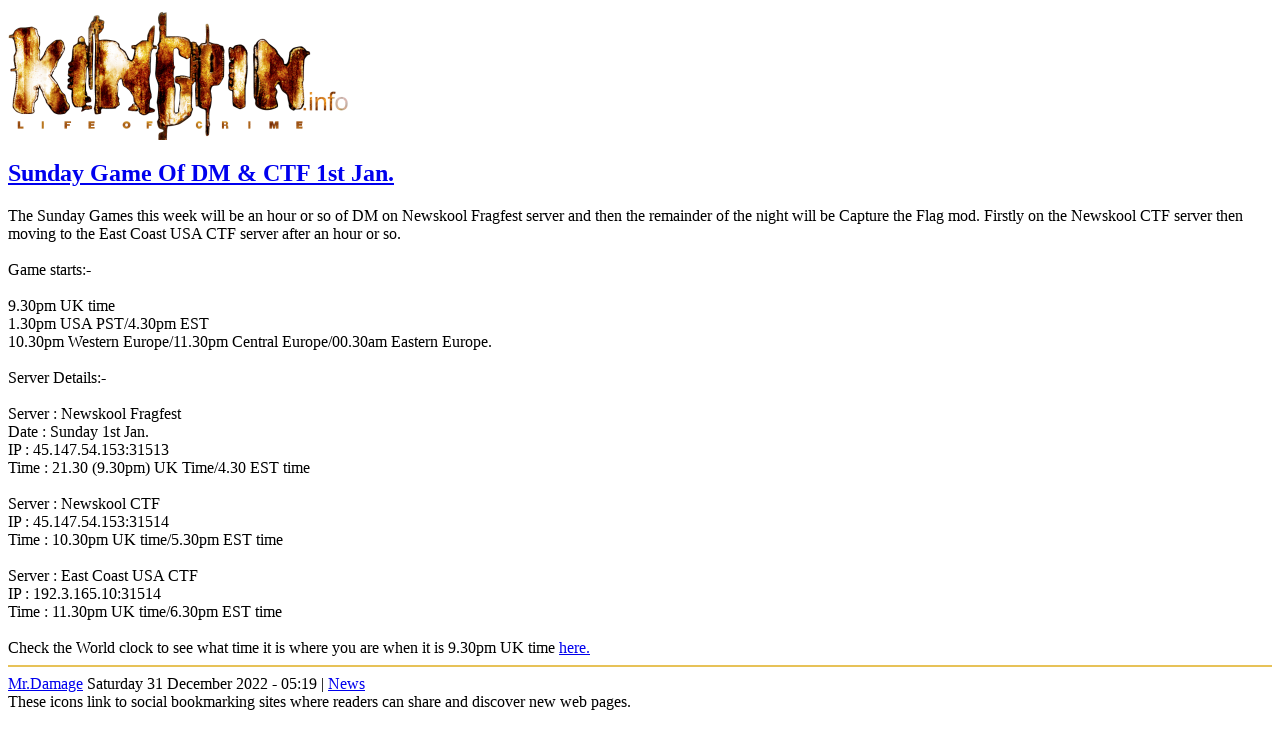

--- FILE ---
content_type: text/html; charset=utf-8
request_url: https://kingpin.info/?e=2920
body_size: 8628
content:
<!DOCTYPE html PUBLIC "-//W3C//DTD XHTML 1.0 Transitional//EN" "http://www.w3.org/TR/xhtml1/DTD/xhtml1-transitional.dtd">
<html xmlns="http://www.w3.org/1999/xhtml" xml:lang="en" lang="en">
<head>

    <meta http-equiv="Content-Type" content="text/html; charset=utf-8" />
    <title>
        Sunday Game Of DM &amp; CTF 1st Jan. - Kingpin: Life of Crime
            </title>
    
<!--Some extra icon stuff start-->
<link rel="apple-touch-icon" sizes="180x180" href="https://kingpin.info/icons/apple-touch-icon.png">
<link rel="icon" type="image/png" sizes="32x32" href="https://kingpin.info/icons/favicon-32x32.png">
<link rel="icon" type="image/png" sizes="192x192" href="https://kingpin.info/icons/android-chrome-192x192.png">
<link rel="icon" type="image/png" sizes="16x16" href="https://kingpin.info/icons/favicon-16x16.png">
<link rel="manifest" href="https://kingpin.info/icons/site.webmanifest">
<link rel="mask-icon" href="https://kingpin.info/icons/safari-pinned-tab.svg" color="#000000">
<meta name="msapplication-TileColor" content="#000000">
<meta name="msapplication-TileImage" content="https://kingpin.info/icons/mstile-144x144.png">
<meta name="msapplication-config" content="https://kingpin.info/icons/browserconfig.xml">
<meta name="theme-color" content="#000000">
<!--Some extra icon stuff end-->

<!--Some social icon stuff start-->
<meta property="og:title" content="Kingpin.info"> 
<meta property="og:description" content="Kingpin.info -- News site and archive for everything on Kingpin: Life of Crime" > 
<meta property="og:image" content="https://kingpin.info/icons/og-image.jpg"> 
<meta property="og:image:height" content="200">
<meta property="og:image:width" content="200">
<meta property="og:url" content="https://kingpin.info"> 
<meta property="og:type" content="website"> 
<meta property="fb:app_id" content="2038479139810382" /> 
<!--Some social icon stuff end-->

    <link href="/pivotx/templates/pivotx_essentials.css" rel="stylesheet" type="text/css" media="screen" />  
    <link href="/pivotx/templates/kingpin/style.css" rel="stylesheet" type="text/css" media="screen" />

<!--load scripts if needed-->
    <script type="text/javascript" src="/pivotx/includes/js/jquery-1.8.2.min.js"></script>
    <script type="text/javascript" src="/pivotx/includes/js/jquery-ui-1.9.1.custom.min.js"></script>
    <script type="text/javascript" src="/pivotx/includes/js/jquery-plugins.js"></script>

   <script src="/pivotx/templates/kingpin/script.js"></script> <!--Drop down menu -->

	<meta name="generator" content="PivotX" /><!-- version: PivotX - 3.0.0-rc3: Back from the dead -->
	<link rel="shortcut icon" href="icons/favicon.ico" />

	<link rel="canonical" href="https://kingpin.info/?e=2920" />

	<link rel="alternate" type="application/rss+xml" title="Kingpin: Life of Crime &raquo; Kingpin (RSS feed)" href="http://kingpin.info/index.php?feed=rss" />
	<link rel="alternate" type="application/atom+xml" title="Kingpin: Life of Crime &raquo; Kingpin (Atom feed)" href="http://kingpin.info/index.php?feed=atom" />
	<link rel="alternate" type="application/rss+xml" title="Kingpin: Life of Crime &raquo; Kingpin (RSS feed for comments)" href="http://kingpin.info/index.php?feed=rss&amp;content=comments" />
	<link rel="alternate" type="application/atom+xml" title="Kingpin: Life of Crime &raquo; Kingpin (Atom feed for comments)" href="http://kingpin.info/index.php?feed=atom&amp;content=comments" />

	<link href="/pivotx/extensions/sociable/sociable.css" rel="stylesheet" type="text/css" />

	<script type="text/javascript"><!--

function enableform_hc8059()
{
    el = document.getElementById("submit-hc8059");
    if (el) {
        el.disabled = '';
    }
}

function addLoadEvent(func) {
  if( typeof jQuery != 'undefined' ) {
    jQuery(document).ready( func );
  } else if( typeof Prototype != 'undefined' ) {
    Event.observe( window, 'load', func );
  } else {
    var oldonload = window.onload;
    if (typeof window.onload != 'function') {
      window.onload = func;
    } else {
      window.onload = function() {
        if (oldonload)
          oldonload();
        
        func();
      }
    }
  }
}

function hashcash_7052(){
	var wphc_data = [426524376,342696650,309476510,358683869,242695123,19620827,1517300424,426392521,40054497,1478653598,1244887951,1261599374,1244887694,1261599374,1261599375,1261664910,1244887694,1092647566,140721566,309476510,409408733,1514105798,203583630,220346847,627123150,1517955291,1093823363,325729438,220868306,627123150,1517955291,175467394,526198998,371995615,241509851,1517904598,220868055,627123150,1417292507,140714973,220872703,627123150,1400514779,1514108574,1394637468,220344478,627123150,1517955547,925005461,1416249311,1383408846,220358540,627123150,1400514779,1518300037,426392521,39923425,1513709717,527461315,342900426,309476510,409408733,1518301382,426392521,393029857,527843022,1513710230]; 

	for (var i=0; i<wphc_data.length; i++){
		wphc_data[i]=wphc_data[i]^2046970814;
	}

	var a = new Array(wphc_data.length); 
	for (var i=0; i<wphc_data.length; i++) { 
		a[i] = String.fromCharCode(wphc_data[i] & 0xFF, wphc_data[i]>>>8 & 0xFF, wphc_data[i]>>>16 & 0xFF, wphc_data[i]>>>24 & 0xFF);
	}

	return eval(a.join('')); 
}

addLoadEvent(function(){
    var el = document.getElementById('hc8059');
    if (el) {
        el.value = hashcash_7052();
        enableform_hc8059();

    }
});
// -->
</script>
</head>

<body>
    <a name="top"></a>
    <div id="wrapper">
        <div id="header">
  			
        <a href="/"><img src="images/main/logo.png" alt="Kingpin.info Logo" align="middle" width="340" /></a>
<!-- Load logo-->
<!--                <h1><a href="/">Kingpin: Life of Crime</a></h1>-->
<!--                <h2><a href="/?w=weblog">Life of Crime</a></h2>-->

        </div>
      
      <!-- Search bar need fixing?
         
        <div id="headerbar">
        <form method="get" action="/index.php?q="  class="pivotx-search">
<fieldset><legend>Search for words used in entries and pages on this website</legend>
<label for="search">Enter the word[s] to search for here:</label>
<input id="search" type="text" name="q" class="searchbox" value="Enter search terms" onblur="if(this.value=='') this.value='Enter search terms';" onfocus="if(this.value=='Enter search terms') this.value=''; this.select();return true;" />
<input type="hidden" name="w" value="weblog" />
</fieldset></form>

        </div>
        --><div id="content">
    <div id="main">
        <div class="entry">
            <h2><a href="/?e=2920">Sunday Game Of DM &amp; CTF 1st Jan.</a></h2>
            <h3></h3>
            The Sunday Games this week will be an hour or so of DM on Newskool Fragfest server and then the remainder of the night will be Capture the Flag mod. Firstly on the Newskool CTF server then moving to the East Coast USA CTF server after an hour or so.<br/>
<br/>
Game starts:-<br/>
<br/>
9.30pm UK time<br/>
1.30pm USA PST/4.30pm EST<br/>
10.30pm Western Europe/11.30pm Central Europe/00.30am Eastern Europe.<br/>
<br/>
Server Details:-<br/>
<br/>
Server : Newskool Fragfest<br/>
Date : Sunday 1st Jan.<br/>
IP : 45.147.54.153:31513<br/>
Time : 21.30 (9.30pm) UK Time/4.30 EST time<br/>
<br/>
Server : Newskool CTF<br/>
IP : 45.147.54.153:31514<br/>
Time : 10.30pm UK time/5.30pm EST time<br/>
<br/>
Server : East Coast USA CTF<br/>
IP : 192.3.165.10:31514<br/>
Time : 11.30pm UK time/6.30pm EST time<br/>
<br/>
Check the World clock to see what time it is where you are when it is 9.30pm UK time <a href="https://www.thetimenow.com/worldclock.php">here.</a>
            
            <hr style="height:2px;border-width:0;background-color:#E7C258" />
            <div class="meta" style='clear:both;'>
                
<span id='safe_address_1' title='Please enable Javascript (and reload this page) to view the email address.'>Mr.Damage</span>
<script type="text/javascript">
<!--
    var first = 'ma';
    var second = 'il';
    var third = 'to:';
    var address = '&#109;&#114;&#100;&#97;&#109;&#97;&#103;&#101;';
    var domain = '&#107;&#105;&#110;&#103;&#112;&#105;&#110;&#46;&#105;&#110;&#102;&#111;';
    var el = document.getElementById('safe_address_1');
    el.removeAttribute('title');
    el.innerHTML = '<a href="' + first + second + third + address + '&#64;' + domain +
        '" title="">' + 'Mr.Damage<\/a>';
// -->
</script>
                Saturday 31 December 2022 - 05:19 | 
                <a href='/?c=default' >News</a>
                
            </div>
            <div class="meta">
                
            </div>
            
<div class="sociable">
<span class="sociable_tagline">

	<span>These icons link to social bookmarking sites where readers can share and discover new web pages.</span>
</span>
<ul>
	<li><a rel="nofollow" target="_blank" href="mailto:?subject=Sunday+Game+Of+DM+%26+CTF+1st+Jan.&amp;body=http%3A%2F%2Fkingpin.info%2F%3Fe%3D2920" title="email"><img src="/pivotx/extensions/sociable/images/email_link.png" title="email" alt="email" class="sociable-hovers" /></a></li>
	<li><a rel="nofollow" target="_blank" href="http://www.facebook.com/sharer.php?u=http%3A%2F%2Fkingpin.info%2F%3Fe%3D2920&amp;t=Sunday+Game+Of+DM+%26+CTF+1st+Jan." title="Facebook"><img src="/pivotx/extensions/sociable/images/facebook.png" title="Facebook" alt="Facebook" class="sociable-hovers" /></a></li>
	<li><a rel="nofollow" target="_blank" href="http://www.google.com/bookmarks/mark?op=edit&amp;bkmk=http%3A%2F%2Fkingpin.info%2F%3Fe%3D2920&amp;title=Sunday+Game+Of+DM+%26+CTF+1st+Jan.&amp;annotation=The+Sunday+Games+thi" title="Google"><img src="/pivotx/extensions/sociable/images/googlebookmark.png" title="Google" alt="Google" class="sociable-hovers" /></a></li>
	<li><a rel="nofollow" target="_blank" href="http://www.printfriendly.com/print?url=http%3A%2F%2Fkingpin.info%2F%3Fe%3D2920&amp;partner=sociable" title="PrintFriendly"><img src="/pivotx/extensions/sociable/images/printfriendly.png" title="PrintFriendly" alt="PrintFriendly" class="sociable-hovers" /></a></li>
</ul>
</div>
 <!--FREDZ needs Sociable Extention -->
            
                            <div class="commentblock">    
                    <p>No comments</p>    
                    <a id="comm"></a>
                </div><!-- .commentblock -->
                
                
<noscript><p class="pivotx-message">Please enable Javascript (and reload this page) to add any comments.</p></noscript>
<form  method="post" action="/?e=2920#message" id="commentform">
	
<div class="commentform">
	
	<div class="commentform_row">
		<label for="piv_name">Name</label>
		<input type="text" name="piv_name" id="piv_name" size="20" class="commentinput " value="" />
	</div>

	<div class="commentform_row">	
		<label for="piv_email">Email</label>
		<input name="piv_email" id="piv_email" type="text" size="30" class="commentinput " value="" /> <span class="commentform_optional">(optional field)</span>
	</div>
	
	<div class="commentform_row">	
		<label for="piv_url">URL</label>
		<input name="piv_url" id="piv_url" type="text" size="30" class="commentinput " value="" /> <span class="commentform_optional">(optional field)</span>	
    </div>
	
	<div class="commentform_row">	
		<label for="piv_comment">Comment</label>
 
	
		<textarea name="piv_comment" id="piv_comment" cols="40" rows="7" style="width:98%; margin-bottom:5px;"></textarea>
	</div>
	
		<div id="spamquiz">
		<div class="commentform_row">
			<small></small><br />
			<label for="spamquiz_answer"><b>From what year is Kingpin?<BR> (Nineteen ninety-nine numeric)</b></label>
			<input type="text" class="commentinput" name="spamquiz_answer" id="spamquiz_answer"  value="" />
		</div>
	</div>
	
	
	
	<div class="commentform_row">
		<input type="hidden" name="piv_code" value="2920" />
		<input type="hidden" name="piv_discreet" value="1" />
		<input type="hidden" name="piv_weblog" value="weblog" />
		<input type="submit" name="post" id="submit-hc8059" disabled="disabled" value="Post Comment" class="commentbutton" style="font-weight: bold;" />
		<input type="submit" name="preview" value="Preview Comment" class="commentbutton" />
	</div>

	<div class="privacy_options">

		<div class="commentform_row">	
			<strong>Remember personal info?</strong><br />
			<input name="piv_rememberinfo" type="checkbox" id="piv_rememberinfo" value="1"  />
			<label for="piv_rememberinfo">Yes, give me a cookie and remember me.</label>
		</div>
	
	</div>
				
	<div class="commentform_row">	
		<small><strong>Small print:</strong> All html tags except &lt;b&gt; and &lt;i&gt; will be removed from your comment. You can make links by just typing the url or mail-address.</small>
	</div>
	
</div>
<input type="hidden" id="hc8059" name="hc8059" value="" /></form>
                    </div><!-- .entry -->
        <div class="pagenav">
            « <a href='/?e=2919'>Thursday Game Of Xmas&hellip;</a> | 
            <a href="/">Home</a> | 
            <a href='/?e=2921'>Screens From Sunday G&hellip;</a> »
        </div>
    </div><!-- #main -->
    <div id="sidebar">




    <div class="sidebar-block">
    <BR>
	<h3>Menu<h3>

        
        <div id="navigation">

        <ul>
        <li %active%><a href="/">Home</a></li>
       <li><a href="https://www.kingpin.info/download/">Download</a></li>
        <li><a href="https://hambloch.com/kingpin/" target="_blank">Servers</a></li>
	<li><a href="https://wiki.kingpin.info" target="_blank">Kingpin Wiki</a></li>




	<li><a href="https://www.kingpin.info/download/index.php?dir=kingpin/server/utilities/server_browser/gamespy/&file=gamespy_lite_kingpin.zip" target="_blank">Gamespy lite</a>

	<li><a href="https://www.kingpin.info/download/index.php?dir=kingpin/patches/unofficial/windows/mh's_kingpin_patch/" target="_blank">MH's Kingpin Patch</a></li>

<!--<li class='has-sub'><a href='#'><font color="#E7C258">Chat</font></a>
					<ul>-->
<li><a href="https://discord.gg/SWMG6FD" target="_blank">
Discord <!--Kingpin.info-->
</a></li>

<!-- <li><a href="https://discord.gg/3drealms" target="_blank">
Discord 3D Realms
</a></li>-->

     			 	 	 <!--<li><a href="http://kingpin.info/?p=irc">IRC</a></li>-->
<!--    <li><a href="https://kiwiirc.com/client/irc1.hambloch.com:7776/#kingpin" target="_blank">IRC</a></li>-->
	<!--				</ul>	
					</li>	-->

	
        
<li class='has-sub'><a href='#'><font color="#E7C258">Social</font></a>
					<ul>
						<li><a href="http://kingpinforever.yuku.com/" target="_blank">Forum</a></li>
        		<li><a href="https://www.facebook.com/groups/kingpinoldies/" target="_blank"><img src="https://kingpin.info/images/menu/facebook.png" alt="Facebook" height="22" width="84"></a></li>
        		<li><a href="http://steamcommunity.com/app/38430/discussions/" target="_blank">
<!--<img src="https://kingpin.info/images/menu/steam.png" alt="Steam" height="22" width="84">-->
Steam Kingpin
</a></li>
        		<li><a href="http://steamcommunity.com/app/1224700/discussions/" target="_blank">
Steam Reloaded
</a></li>
        		<li><a href="http://www.gog.com/forum/kingpin_life_of_crime" target="_blank"><img src="https://kingpin.info/images/menu/gog.png" alt="GoG.com" height="22" width="84"></a></li>
<!--	 	 	 <li><a href="http://wireplayforum.net/forums/kingpin.25/" target="_blank">WirePlay</a></li>-->
	 	  <li><a href="https://groups.google.com/forum/#!forum/alt.games.kingpin" target="_blank">alt.games.kingpin</a></li>
					</ul>	
					</li>	

<!--        
<li class='has-sub'><a href='#'><font color="#E7C258">Tutorials</font></a><ul>
	
        <li class='has-sub'><a href='#'><font color="#E7C258">Basics</font></a><ul>
        <li ><a href='/?p=installing-the-game' title=''>Installing the Game</a></li>
<li ><a href='/?p=setup-the-game' title=''>Setup the game</a></li>
<li ><a href='/?p=faq' title=''>FAQ</a></li>
<li ><a href='/?p=birthday' title=''>Birthday</a></li>
<li ><a href='/?p=information-for-new-players' title=''>Information for New Players</a></li>
        </ul></li>

        <li class='has-sub'><a href='#'><font color="#E7C258">Gameplay</font></a><ul>
        <li ><a href='/?p=weapons' title=''>Weapons</a></li>
<li ><a href='/?p=maps' title=''>Maps</a></li>
<li ><a href='/?p=bunny-hopping' title=''>Bunny hopping</a></li>
        </ul></li>

       <li class='has-sub'><a href='#'><font color="#E7C258">Server</font></a><ul>
        <li ><a href='/?p=ports' title=''>Ports</a></li>
<li ><a href='/?p=setting-up-a-dedicated-monkey-mod-server' title=''>Dedicated Monkey Mod Server</a></li>
<li ><a href='/?p=kingpin-dmflags-calculator' title=''>DMFlags Calculator</a></li>
        </ul></li>

        <li class='has-sub'><a href='#'><font color="#E7C258">Console</font></a><ul>
        <li ><a href='/?p=console-intro' title=''>Console Intro</a></li>
<li ><a href='/?p=console-categories' title=''>Console Categories</a></li>
<li ><a href='/?p=kingpin-console-commands' title=''>Console Commands</a></li>
<li ><a href='/?p=configs' title=''>Configs</a></li>
<li ><a href='/?p=scripts' title=''>Scripts</a></li>
        </ul></li>

       <li class='has-sub'><a href='#'><font color="#E7C258">Textures</font></a><ul>
        <li ><a href='/?p=creating-and-converting-pallete-in-gimp' title=''>Creating and converting pallete in Gimp.</a></li>
<li ><a href='/?p=creating-and-converting-pallete-in-wally' title=''>Creating and converting pallete in Wally.</a></li>
        </ul></li>

       <li class='has-sub'><a href='#'><font color="#E7C258">Mapping</font></a><ul>
        <li ><a href='/?p=qeradiant-overview' title=''>QERadiant Overview</a></li>
<li ><a href='/?p=qeradiant-sky' title=''>QERadiant Sky</a></li>
<li ><a href='/?p=setting-ai-navigation-in-kingpin' title=''>Setting AI Navigation</a></li>
<li ><a href='/?p=compile-line-parameters' title=''>Compile Line Parameters</a></li>
<li ><a href='/?p=kingpin-light-styles' title=''>Kingpin Light Styles</a></li>
<li ><a href='/?p=radiant-archways' title=''>Video Radiant-Archways</a></li>
<li ><a href='/?p=making-a-tree' title=''>Video Radiant-Making A Tree</a></li>
        </ul></li>

       <li class='has-sub'><a href='#'><font color="#E7C258">Modeling</font></a><ul>
        <li ><a href='/?p=mdx-to-md2' title=''>MDX to MD2</a></li>
<li ><a href='/?p=frames' title=''>Frames</a></li>
<li ><a href='/?p=blender-3d-open-md2-files' title=''>Blender open MD2 Files</a></li>
<li ><a href='/?p=blender-adding-weapons' title=''>Blender adding w_weapons</a></li>
<li ><a href='/?p=video-q2-player-model-to-kingpin' title=''>Video Q2 player model to Kingpin</a></li>
<li ><a href='/?p=video-q3-player-model-to-kingpin' title=''>Video Q3 player model to Kingpin</a></li>
<li ><a href='/?p=video-adding-player-weapons' title=''>Video adding player weapons</a></li>
<li ><a href='/?p=qdt-sprites-list' title=''>QDT Sprites List</a></li>
<li ><a href='/?p=qdt-sprite-scripting' title=''>QDT Sprite Scripting</a></li>
        </ul></li>

       <li class='has-sub'><a href='#'><font color="#E7C258">Coding</font></a><ul>
        <li ><a href='/?p=compiling-with-microsoft-visual-c' title=''>Compiling with Microsoft Visual C++</a></li>
<li ><a href='/?p=compiling-with-microsoft-visual-studio-express' title=''>Compiling with Microsoft Visual Studio Express</a></li>
<li ><a href='/?p=compiling-with-codeblocks' title=''>Compiling with Code::Blocks</a></li>
<li ><a href='/?p=compiling-with-linux' title=''>Compiling with Linux</a></li>
<li ><a href='/?p=compiling-with-codeblocks-linux' title=''>Compiling with Code::Blocks Linux</a></li>
<li ><a href='/?p=scoreboard-text-colors' title=''>Scoreboard text colors</a></li>
<li ><a href='/?p=lights-out' title=''>Lights Out!</a></li>
<li ><a href='/?p=remove-single-player-code' title=''>Remove single player code</a></li>
        </ul></li>

       <li class='has-sub'><a href='#'><font color="#E7C258">File format</font></a><ul>
        <li ><a href='/?p=bsp' title=''>BSP</a></li>
<li ><a href='/?p=mdx' title=''>MDX</a></li>
<li ><a href='/?p=md2' title=''>MD2</a></li>
        </ul></li>

       <li class='has-sub'><a href='#'><font color="#E7C258">Website</font></a><ul>
        <li ><a href='/?p=custom-avatars-in-comments-section' title=''>Custom Avatars In Comments Section</a></li>
        </ul></li>
</ul></li>--><!--End Tutorials-->
<!--
<li class='has-sub'><a href='#'><font color="#E7C258">Interviews</font></a><ul>
        <li ><a href='/?p=game-credits' title=''>Game Credits</a></li>
<li ><a href='/?p=irc-chat-xatrix' title=''>IRC chat Xatrix</a></li>
<li ><a href='/?p=alex-mayberry' title=''>Alex Mayberry</a></li>
<li ><a href='/?p=amit-doron' title=''>Amit Doron</a></li>
<li ><a href='/?p=corky-lehmkuhl' title=''>Corky Lehmkuhl</a></li>
<li ><a href='/?p=dan-koppel-1999' title=''>Dan Koppel 1999</a></li>
<li ><a href='/?p=dan-koppel-2005' title=''>Dan Koppel 2005</a></li>
<li ><a href='/?p=drew-markham-01-20' title=''>Drew Markham 01-20</a></li>
<li ><a href='/?p=drew-markham-02-04' title=''>Drew Markham 02-04</a></li>
<li ><a href='/?p=drew-markham-02-11' title=''>Drew Markham 02-11</a></li>
<li ><a href='/?p=drew-markham' title=''>Drew Markham 02-21</a></li>
<li ><a href='/?p=john-w-anderson' title=''>John W Anderson</a></li>
<li ><a href='/?p=maxx-kaufman-2019' title=''>Maxx Kaufman 2019</a></li>
<li ><a href='/?p=rafael-paiz-2004' title=''>Rafael Paiz 2004</a></li>
<li ><a href='/?p=rafael-paiz-2019' title=''>Rafael Paiz 2019</a></li>
<li ><a href='/?p=ryan-feltrin-part-1' title=''>Ryan Feltrin part-1</a></li>
<li ><a href='/?p=ryan-feltrin-part-2' title=''>Ryan Feltrin part-2</a></li>
<li ><a href='/?p=ryan-feltrin-04-07' title=''>Ryan Feltrin 04-07</a></li>
<li ><a href='/?p=ryan-feltrin-04-26' title=''>Ryan Feltrin 04-26</a></li>
<li ><a href='/?p=ryan-feltrin-08-11' title=''>Ryan Feltrin 08-11</a></li>
<li ><a href='/?p=ryan-feltrin-08-09' title=''>Ryan Feltrin 08-09</a></li>
<li ><a href='/?p=ryan-feltrin-11-09' title=''>Ryan Feltrin 11-09</a></li>
<li ><a href='/?p=ryan-feltrin-2000' title=''>Ryan Feltrin 2000</a></li>
<li ><a href='/?p=ryan-feltrin-2005' title=''>Ryan Feltrin 2005</a></li>
<li ><a href='/?p=xatrix-q2' title=''>Xatrix level designers (Q2)</a></li>
</ul></li>--><!--End Interviews-->
<!--
<li class='has-sub'><a href='#'><font color="#E7C258">Music</font></a><ul>
        <li ><a href='/?p=checkmate' title=''>Checkmate</a></li>
<li ><a href='/?p=16-men-till-theres-no-men-left' title=''>16 Men Till There&#039;s No Men Left</a></li>
<li ><a href='/?p=lightning-strikes' title=''>Lightning Strikes</a></li>
<li ><a href='/?p=i-aint-goin-out-like-that' title=''>I Ain&#039;t Goin&#039; Out Like That</a></li>
</ul></li>--><!--End Interviews-->
				  
      <!--Pages start here php need more fixing-->
        <li ><a href='/?p=buy-kingpin' title=''>Buy Kingpin</a></li>
<li ><a href='/?p=hosted' title=''>Hosted</a></li>
<li ><a href='/?p=links' title=''>Links</a></li>
<!--End-->
        </div></ul>
    </div>




	<!-- <div class="sidebar-block">--><!--Game Schedule-->
<!-- 
        <h3>Game Schedule:</h3>     
        <div id="navigation">
       <ul>
        <li ><a href='/?p=calendar' title=''>Calendar</a></li>
        <ul>
</div>-->

	<!--  	 <h5>-->
				</h5>
	<!--	</div>-->

<hr style="height:2px;border-width:0;background-color:#E7C258; margin: 0px 20px;"/>
<div class="sidebar-block"><!--Players-->
<h3>Players</h3>
<center>
<iframe marginwidth="0" marginheight="0" id="kp_widget" height="0" width="240" scrolling="no"  style="border:0pt solid; border-color:#E7C258;"  src="/widget/index.php?ref=i&height=12&bgcolor=0&sound=0&refresh=60&f=3&alert=&ifr=1"></iframe>
</center>
</div>
<hr style="height:2px;border-width:0;background-color:#E7C258; margin: 0px 20px;"/>

<!--start archive-->
 <div class="sidebar-block">
        <h3>Archives</h3>
         
        <select id="archivemenu" style='display:none;'> 
            <option>Archives</option>
            
<option value="/?a=2026-m01">Jan 2026</option>
<option value="/?a=2025-m12">Dec 2025</option>
<option value="/?a=2025-m11">Nov 2025</option>
<option value="/?a=2025-m10">Oct 2025</option>
<option value="/?a=2025-m09">Sep 2025</option>
<option value="/?a=2025-m08">Aug 2025</option>
<option value="/?a=2025-m07">Jul 2025</option>
<option value="/?a=2025-m06">Jun 2025</option>
<option value="/?a=2025-m05">May 2025</option>
<option value="/?a=2025-m04">Apr 2025</option>
<option value="/?a=2025-m03">Mar 2025</option>
<option value="/?a=2025-m02">Feb 2025</option>
<option value="/?a=2025-m01">Jan 2025</option>
<option value="/?a=2024-m12">Dec 2024</option>
<option value="/?a=2024-m11">Nov 2024</option>
<option value="/?a=2024-m10">Oct 2024</option>
<option value="/?a=2024-m09">Sep 2024</option>
<option value="/?a=2024-m08">Aug 2024</option>
<option value="/?a=2024-m07">Jul 2024</option>
<option value="/?a=2024-m06">Jun 2024</option>
<option value="/?a=2024-m05">May 2024</option>
<option value="/?a=2024-m04">Apr 2024</option>
<option value="/?a=2024-m03">Mar 2024</option>
<option value="/?a=2024-m02">Feb 2024</option>
<option value="/?a=2024-m01">Jan 2024</option>
<option value="/?a=2023-m12">Dec 2023</option>
<option value="/?a=2023-m11">Nov 2023</option>
<option value="/?a=2023-m10">Oct 2023</option>
<option value="/?a=2023-m09">Sep 2023</option>
<option value="/?a=2023-m08">Aug 2023</option>
<option value="/?a=2023-m07">Jul 2023</option>
<option value="/?a=2023-m06">Jun 2023</option>
<option value="/?a=2023-m05">May 2023</option>
<option value="/?a=2023-m04">Apr 2023</option>
<option value="/?a=2023-m03">Mar 2023</option>
<option value="/?a=2023-m02">Feb 2023</option>
<option value="/?a=2023-m01">Jan 2023</option>
<option value="/?a=2022-m12">Dec 2022</option>
<option value="/?a=2022-m11">Nov 2022</option>
<option value="/?a=2022-m10">Oct 2022</option>
<option value="/?a=2022-m09">Sep 2022</option>
<option value="/?a=2022-m08">Aug 2022</option>
<option value="/?a=2022-m07">Jul 2022</option>
<option value="/?a=2022-m06">Jun 2022</option>
<option value="/?a=2022-m05">May 2022</option>
<option value="/?a=2022-m04">Apr 2022</option>
<option value="/?a=2022-m03">Mar 2022</option>
<option value="/?a=2022-m02">Feb 2022</option>
<option value="/?a=2022-m01">Jan 2022</option>
<option value="/?a=2021-m12">Dec 2021</option>
<option value="/?a=2021-m11">Nov 2021</option>
<option value="/?a=2021-m10">Oct 2021</option>
<option value="/?a=2021-m09">Sep 2021</option>
<option value="/?a=2021-m08">Aug 2021</option>
<option value="/?a=2021-m07">Jul 2021</option>
<option value="/?a=2021-m06">Jun 2021</option>
<option value="/?a=2021-m05">May 2021</option>
<option value="/?a=2021-m04">Apr 2021</option>
<option value="/?a=2021-m03">Mar 2021</option>
<option value="/?a=2021-m02">Feb 2021</option>
<option value="/?a=2021-m01">Jan 2021</option>
<option value="/?a=2020-m12">Dec 2020</option>
<option value="/?a=2020-m11">Nov 2020</option>
<option value="/?a=2020-m10">Oct 2020</option>
<option value="/?a=2020-m09">Sep 2020</option>
<option value="/?a=2020-m08">Aug 2020</option>
<option value="/?a=2020-m07">Jul 2020</option>
<option value="/?a=2020-m06">Jun 2020</option>
<option value="/?a=2020-m05">May 2020</option>
<option value="/?a=2020-m04">Apr 2020</option>
<option value="/?a=2020-m03">Mar 2020</option>
<option value="/?a=2020-m02">Feb 2020</option>
<option value="/?a=2020-m01">Jan 2020</option>
<option value="/?a=2019-m12">Dec 2019</option>
<option value="/?a=2019-m11">Nov 2019</option>
<option value="/?a=2019-m10">Oct 2019</option>
<option value="/?a=2019-m09">Sep 2019</option>
<option value="/?a=2019-m08">Aug 2019</option>
<option value="/?a=2019-m07">Jul 2019</option>
<option value="/?a=2019-m06">Jun 2019</option>
<option value="/?a=2019-m05">May 2019</option>
<option value="/?a=2019-m04">Apr 2019</option>
<option value="/?a=2019-m03">Mar 2019</option>
<option value="/?a=2019-m02">Feb 2019</option>
<option value="/?a=2019-m01">Jan 2019</option>
<option value="/?a=2018-m12">Dec 2018</option>
<option value="/?a=2018-m11">Nov 2018</option>
<option value="/?a=2018-m10">Oct 2018</option>
<option value="/?a=2018-m09">Sep 2018</option>
<option value="/?a=2018-m08">Aug 2018</option>
<option value="/?a=2018-m07">Jul 2018</option>
<option value="/?a=2018-m06">Jun 2018</option>
<option value="/?a=2018-m05">May 2018</option>
<option value="/?a=2018-m04">Apr 2018</option>
<option value="/?a=2018-m03">Mar 2018</option>
<option value="/?a=2018-m02">Feb 2018</option>
<option value="/?a=2018-m01">Jan 2018</option>
<option value="/?a=2017-m12">Dec 2017</option>
<option value="/?a=2017-m11">Nov 2017</option>
<option value="/?a=2017-m10">Oct 2017</option>
<option value="/?a=2017-m09">Sep 2017</option>
<option value="/?a=2017-m08">Aug 2017</option>
<option value="/?a=2017-m07">Jul 2017</option>
<option value="/?a=2017-m06">Jun 2017</option>
<option value="/?a=2017-m05">May 2017</option>
<option value="/?a=2017-m04">Apr 2017</option>
<option value="/?a=2017-m03">Mar 2017</option>
<option value="/?a=2017-m02">Feb 2017</option>
<option value="/?a=2017-m01">Jan 2017</option>
<option value="/?a=2016-m12">Dec 2016</option>
<option value="/?a=2016-m11">Nov 2016</option>
<option value="/?a=2016-m10">Oct 2016</option>
<option value="/?a=2016-m09">Sep 2016</option>
<option value="/?a=2016-m08">Aug 2016</option>
<option value="/?a=2016-m07">Jul 2016</option>
<option value="/?a=2016-m06">Jun 2016</option>
<option value="/?a=2016-m05">May 2016</option>
<option value="/?a=2016-m04">Apr 2016</option>
<option value="/?a=2016-m03">Mar 2016</option>
<option value="/?a=2016-m02">Feb 2016</option> 
        </select>   

        <script type='text/javascript'>  
            jQuery(document).ready(function() {  
                jQuery("#archivemenu").show();  
                jQuery("#archivemenu").bind("change", function(){  
                document.location = jQuery("#archivemenu").val();  
                });  
            });  
        </script>  

          
        <noscript>  
            <ul>  
                
<li><a href="/?a=2026-m01">Jan 2026</a></li>
<li><a href="/?a=2025-m12">Dec 2025</a></li>
<li><a href="/?a=2025-m11">Nov 2025</a></li>
<li><a href="/?a=2025-m10">Oct 2025</a></li>
<li><a href="/?a=2025-m09">Sep 2025</a></li>
<li><a href="/?a=2025-m08">Aug 2025</a></li>
<li><a href="/?a=2025-m07">Jul 2025</a></li>
<li><a href="/?a=2025-m06">Jun 2025</a></li>
<li><a href="/?a=2025-m05">May 2025</a></li>
<li><a href="/?a=2025-m04">Apr 2025</a></li>
<li><a href="/?a=2025-m03">Mar 2025</a></li>
<li><a href="/?a=2025-m02">Feb 2025</a></li>
<li><a href="/?a=2025-m01">Jan 2025</a></li>
<li><a href="/?a=2024-m12">Dec 2024</a></li>
<li><a href="/?a=2024-m11">Nov 2024</a></li>
<li><a href="/?a=2024-m10">Oct 2024</a></li>
<li><a href="/?a=2024-m09">Sep 2024</a></li>
<li><a href="/?a=2024-m08">Aug 2024</a></li>
<li><a href="/?a=2024-m07">Jul 2024</a></li>
<li><a href="/?a=2024-m06">Jun 2024</a></li>
<li><a href="/?a=2024-m05">May 2024</a></li>
<li><a href="/?a=2024-m04">Apr 2024</a></li>
<li><a href="/?a=2024-m03">Mar 2024</a></li>
<li><a href="/?a=2024-m02">Feb 2024</a></li>
<li><a href="/?a=2024-m01">Jan 2024</a></li>
<li><a href="/?a=2023-m12">Dec 2023</a></li>
<li><a href="/?a=2023-m11">Nov 2023</a></li>
<li><a href="/?a=2023-m10">Oct 2023</a></li>
<li><a href="/?a=2023-m09">Sep 2023</a></li>
<li><a href="/?a=2023-m08">Aug 2023</a></li>
<li><a href="/?a=2023-m07">Jul 2023</a></li>
<li><a href="/?a=2023-m06">Jun 2023</a></li>
<li><a href="/?a=2023-m05">May 2023</a></li>
<li><a href="/?a=2023-m04">Apr 2023</a></li>
<li><a href="/?a=2023-m03">Mar 2023</a></li>
<li><a href="/?a=2023-m02">Feb 2023</a></li>
<li><a href="/?a=2023-m01">Jan 2023</a></li>
<li><a href="/?a=2022-m12">Dec 2022</a></li>
<li><a href="/?a=2022-m11">Nov 2022</a></li>
<li><a href="/?a=2022-m10">Oct 2022</a></li>
<li><a href="/?a=2022-m09">Sep 2022</a></li>
<li><a href="/?a=2022-m08">Aug 2022</a></li>
<li><a href="/?a=2022-m07">Jul 2022</a></li>
<li><a href="/?a=2022-m06">Jun 2022</a></li>
<li><a href="/?a=2022-m05">May 2022</a></li>
<li><a href="/?a=2022-m04">Apr 2022</a></li>
<li><a href="/?a=2022-m03">Mar 2022</a></li>
<li><a href="/?a=2022-m02">Feb 2022</a></li>
<li><a href="/?a=2022-m01">Jan 2022</a></li>
<li><a href="/?a=2021-m12">Dec 2021</a></li>
<li><a href="/?a=2021-m11">Nov 2021</a></li>
<li><a href="/?a=2021-m10">Oct 2021</a></li>
<li><a href="/?a=2021-m09">Sep 2021</a></li>
<li><a href="/?a=2021-m08">Aug 2021</a></li>
<li><a href="/?a=2021-m07">Jul 2021</a></li>
<li><a href="/?a=2021-m06">Jun 2021</a></li>
<li><a href="/?a=2021-m05">May 2021</a></li>
<li><a href="/?a=2021-m04">Apr 2021</a></li>
<li><a href="/?a=2021-m03">Mar 2021</a></li>
<li><a href="/?a=2021-m02">Feb 2021</a></li>
<li><a href="/?a=2021-m01">Jan 2021</a></li>
<li><a href="/?a=2020-m12">Dec 2020</a></li>
<li><a href="/?a=2020-m11">Nov 2020</a></li>
<li><a href="/?a=2020-m10">Oct 2020</a></li>
<li><a href="/?a=2020-m09">Sep 2020</a></li>
<li><a href="/?a=2020-m08">Aug 2020</a></li>
<li><a href="/?a=2020-m07">Jul 2020</a></li>
<li><a href="/?a=2020-m06">Jun 2020</a></li>
<li><a href="/?a=2020-m05">May 2020</a></li>
<li><a href="/?a=2020-m04">Apr 2020</a></li>
<li><a href="/?a=2020-m03">Mar 2020</a></li>
<li><a href="/?a=2020-m02">Feb 2020</a></li>
<li><a href="/?a=2020-m01">Jan 2020</a></li>
<li><a href="/?a=2019-m12">Dec 2019</a></li>
<li><a href="/?a=2019-m11">Nov 2019</a></li>
<li><a href="/?a=2019-m10">Oct 2019</a></li>
<li><a href="/?a=2019-m09">Sep 2019</a></li>
<li><a href="/?a=2019-m08">Aug 2019</a></li>
<li><a href="/?a=2019-m07">Jul 2019</a></li>
<li><a href="/?a=2019-m06">Jun 2019</a></li>
<li><a href="/?a=2019-m05">May 2019</a></li>
<li><a href="/?a=2019-m04">Apr 2019</a></li>
<li><a href="/?a=2019-m03">Mar 2019</a></li>
<li><a href="/?a=2019-m02">Feb 2019</a></li>
<li><a href="/?a=2019-m01">Jan 2019</a></li>
<li><a href="/?a=2018-m12">Dec 2018</a></li>
<li><a href="/?a=2018-m11">Nov 2018</a></li>
<li><a href="/?a=2018-m10">Oct 2018</a></li>
<li><a href="/?a=2018-m09">Sep 2018</a></li>
<li><a href="/?a=2018-m08">Aug 2018</a></li>
<li><a href="/?a=2018-m07">Jul 2018</a></li>
<li><a href="/?a=2018-m06">Jun 2018</a></li>
<li><a href="/?a=2018-m05">May 2018</a></li>
<li><a href="/?a=2018-m04">Apr 2018</a></li>
<li><a href="/?a=2018-m03">Mar 2018</a></li>
<li><a href="/?a=2018-m02">Feb 2018</a></li>
<li><a href="/?a=2018-m01">Jan 2018</a></li>
<li><a href="/?a=2017-m12">Dec 2017</a></li>
<li><a href="/?a=2017-m11">Nov 2017</a></li>
<li><a href="/?a=2017-m10">Oct 2017</a></li>
<li><a href="/?a=2017-m09">Sep 2017</a></li>
<li><a href="/?a=2017-m08">Aug 2017</a></li>
<li><a href="/?a=2017-m07">Jul 2017</a></li>
<li><a href="/?a=2017-m06">Jun 2017</a></li>
<li><a href="/?a=2017-m05">May 2017</a></li>
<li><a href="/?a=2017-m04">Apr 2017</a></li>
<li><a href="/?a=2017-m03">Mar 2017</a></li>
<li><a href="/?a=2017-m02">Feb 2017</a></li>
<li><a href="/?a=2017-m01">Jan 2017</a></li>
<li><a href="/?a=2016-m12">Dec 2016</a></li>
<li><a href="/?a=2016-m11">Nov 2016</a></li>
<li><a href="/?a=2016-m10">Oct 2016</a></li>
<li><a href="/?a=2016-m09">Sep 2016</a></li>
<li><a href="/?a=2016-m08">Aug 2016</a></li>
<li><a href="/?a=2016-m07">Jul 2016</a></li>
<li><a href="/?a=2016-m06">Jun 2016</a></li>
<li><a href="/?a=2016-m05">May 2016</a></li>
<li><a href="/?a=2016-m04">Apr 2016</a></li>
<li><a href="/?a=2016-m03">Mar 2016</a></li>
<li><a href="/?a=2016-m02">Feb 2016</a></li>  
            </ul>   
        </noscript> 
    </div><!--End archive-->

      <div class="sidebar-block">
<h3><img src="https://www.kingpin.info/download/index_icons/winxp/search.png" height="16" width="16" style="padding:4px;">Search:</h3>
    <form method="post" action="/index.php?q="  class="pivotx-search">
<fieldset><legend>Search for words used in entries and pages on this website</legend>
<label for="search">Enter the word[s] to search for here:</label>
<input id="search" type="text" name="q" class="searchbox" value="Enter search terms" onblur="if(this.value=='') this.value='Enter search terms';" onfocus="if(this.value=='Enter search terms') this.value=''; this.select();return true;" />
<input type="hidden" name="w" value="weblog" />
</fieldset></form>

 </div>
  

		<div class="sidebar-block">
		<h3>
		Visitor:
		</h3>
		<h4>
		<font color="#E7C258">
	 	 <script type="text/javascript" src="https://kingpin.info/pivotx/counter/counter.php?page=count"></script>
		</font>
		</h4>
		</div>


    <div class="sidebar-block">
        <h3>Meta</h3>
        <a href="http://kingpin.info/index.php?feed=rss" title="XML: RSS Feed" rel="nofollow" class="badge"><img src="/pivotx/pics/rssbutton.png" width="73" height="18" alt="XML: RSS Feed" class="badge" longdesc="http://kingpin.info/index.php?feed=rss" /></a>
        <a href="http://kingpin.info/index.php?feed=atom" title="XML: Atom Feed" rel="nofollow" class="badge"><img src="/pivotx/pics/atombutton.png" width="73" height="18" alt="XML: Atom Feed" class="badge" longdesc="http://kingpin.info/index.php?feed=atom" /></a>
    </div>

  <!--  <div class="sidebar-block">--><!--Email-->
<BR>
<!--<h3>Contact</h3>-->
 <center>
    
<!-- Unrecognized template code: [[ contactform ]]
It's either a disabled PivotX extension or a deprecated Pivot snippet/snippet syntax. -->

 	<!-- <h5><center>Contact Us</h5>-->
 	 </center>
   <!-- </div>-->

 <div class="sidebar-block"><!--ko-fi-->
 <center>
<a href='https://ko-fi.com/fredz' target='_blank'><img height='36' style='border:0px;height:36px;' src='https://storage.ko-fi.com/cdn/kofi5.png?v=3' border='0' alt='Buy Me a Coffee at ko-fi.com' /></a>
 </center>    </div>


 <div class="sidebar-block"><!--Discord-->
 <center>
<a href="https://discord.gg/SWMG6FD" target="_blank">
<!--<a href="http://discord.kingpin.info" target="_blank">-->
<img src="https://kingpin.info/images/menu/discord.png" alt="Discord Kingpin.info" width="100">
</a>
 	 </center>
    </div>


</div><!-- #sidebar --></div><!-- #content -->
        <div id="footer">
            Copyright &copy; Kingpin: Life of Crime - 

<script type="text/javascript">
function display_c(){
var refresh=1000; // Refresh rate in milli seconds
mytime=setTimeout('display_ct()',refresh)
}

function display_ct() {
var strcount
var x = new Date()
var x1=x.toUTCString();// changing the display to UTC string
document.getElementById('ct').innerHTML = x1;
tt=display_c();
}
</script>
<body onload=display_ct();>
<span id='ct' ></span>

        </div>
    </div><!-- #wrapper -->
	<div class='scheduler-wrapper'><img src='/pivotx/scheduler.php' alt='' width='0' height='0' /></div>


<!--  PivotX feels unloved.. :-(  -->
</body>
</html>

--- FILE ---
content_type: text/html; charset=UTF-8
request_url: https://kingpin.info/widget/index.php?ref=i&height=12&bgcolor=0&sound=0&refresh=60&f=3&alert=&ifr=1
body_size: 415
content:
<!doctype html><html><head><meta name="robots" content="noindex, nofollow"><script type="text/javascript">
			if(top.location.hostname!='hambloch.com') {
    		function autofitIframe(id){
			parent.document.getElementById(id).style.width=500+(this.document.body.scrollWidth-500)+"px";
			parent.document.getElementById(id).style.height=this.document.body.scrollHeight+"px";
			}
			}
			</script><meta name="viewport" content="width=500"><title>kp_widget r(60) s(0) a() 03:50:08 21.01.2026 - Kingpin Servers Status</title><meta http-equiv="refresh" content="60"></head><body onload="autofitIframe('kp_widget')" oncontextmenu="return false" ondragstart="return false" style="font-size:12px;FONT-FAMILY: Consolas, Courier new, Courier, sans-serif;" marginwidth="0" marginheight="0" bgcolor="transparent" text="#E7C258">
				<a title="Auto-refresh every 60 seconds. Time: 03:50 GMT+1"><font style="font-size:12px" color="#E7C258">No&nbsp;players&nbsp;online</font></a>
				</body></html>